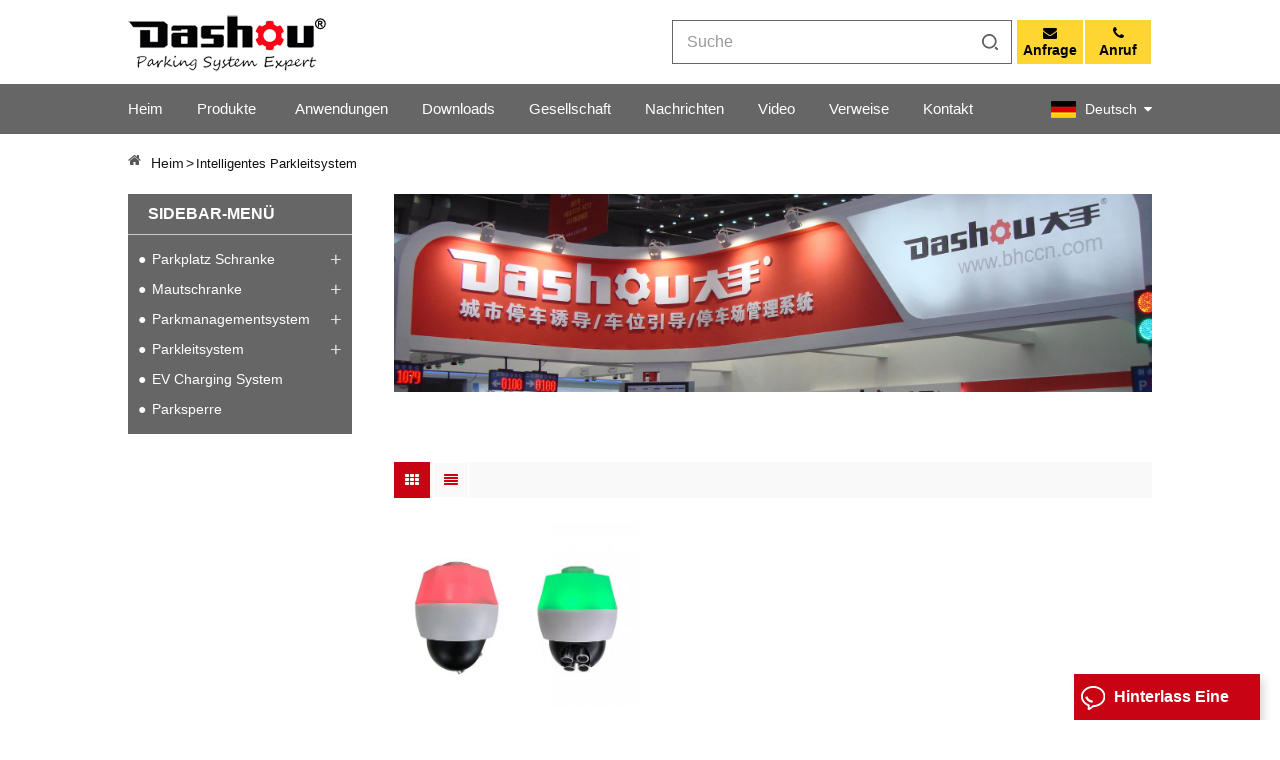

--- FILE ---
content_type: text/html; charset=UTF-8
request_url: https://de.dashou-china.com/smart-parking-guidance-system_sp
body_size: 11193
content:
<!DOCTYPE html PUBLIC "-//W3C//DTD XHTML 1.0 Transitional//EN" "http://www.w3.org/TR/xhtml1/DTD/xhtml1-transitional.dtd">
<html xmlns="http://www.w3.org/1999/xhtml">
<head>
<meta http-equiv="X-UA-Compatible" content="IE=edge">
<meta name="viewport" content="width=device-width, initial-scale=1.0, user-scalable=no">
<meta http-equiv="Content-Type" content="text/html; charset=utf-8" />
<meta http-equiv="X-UA-Compatible" content="IE=edge,Chrome=1" />
<meta http-equiv="X-UA-Compatible" content="IE=9" />
<meta http-equiv="Content-Type" content="text/html; charset=utf-8" />
<title>Angepasst Intelligentes Parkleitsystem,Großhandelspreis Intelligentes Parkleitsystem - Dashou-china.com</title>
<meta name="keywords" content="Heißer Verkauf Intelligentes Parkleitsystem,Intelligentes Parkleitsystem Fabrik" />
<meta name="description" content="Ein führender Hersteller von professionellen Zugangskontrollsystemen für Autos. Wir installieren hochwertige Intelligentes Parkleitsystem für Flughäfen,Mautstellen,Einkaufszentren,Krankenhäuser,Schulen,Bürogebäude auf der ganzen Welt." />
<meta name="yandex-verification" content="0813de6f0e51d466" />

<meta name="google-site-verification" content="moVM8ZQb-r8M0IU5ip7K4h8ZXNGjGZ_pWO9vibJS1d0" />
                <link rel="canonical" href="https://" />
        <meta property="og:image" content=""/>
<meta property="og:title" content="Angepasst Intelligentes Parkleitsystem,Großhandelspreis Intelligentes Parkleitsystem - Dashou-china.com"/>
<link href="/uploadfile/userimg/7b171c7b14d796cb6bed121a702d1a89.png" rel="shortcut icon"  />
<link rel="alternate" hreflang="en" href="https://www.dashou-china.com/smart-parking-guidance-system_sp" />
<link rel="alternate" hreflang="fr" href="https://fr.dashou-china.com/smart-parking-guidance-system_sp" />
<link rel="alternate" hreflang="de" href="https://de.dashou-china.com/smart-parking-guidance-system_sp" />
<link rel="alternate" hreflang="ru" href="https://ru.dashou-china.com/smart-parking-guidance-system_sp" />
<link rel="alternate" hreflang="es" href="https://es.dashou-china.com/smart-parking-guidance-system_sp" />
<link rel="alternate" hreflang="pt" href="https://pt.dashou-china.com/smart-parking-guidance-system_sp" />
<link rel="alternate" hreflang="ja" href="https://ja.dashou-china.com/smart-parking-guidance-system_sp" />
<link rel="alternate" href="https://www.dashou-china.com/smart-parking-guidance-system_sp" hreflang="x-default" />
<link type="text/css" rel="stylesheet" href="/template/css/bootstrap.css" /> 
<link type="text/css" rel="stylesheet" href="/template/css/font-awesome.min.css">  
<link type="text/css" rel="stylesheet" href="/template/css/style.css" /> 
<script type="text/javascript" src="/template/js/jquery-1.8.3.js"></script>
<script type="text/javascript" src="/template/js/bootstrap.min.js"></script> 
<script type="text/javascript" src="/template/js/demo.js"></script> 
<script type="text/javascript" src="/template/js/jquery.velocity.min.js"></script>  
<script type="text/javascript" src="/js/front/common.js"></script>
<!--[if ie9]
<script src="/template/js/html5shiv.min.js"></script>
<script src="/template/js/respond.min.js"></script>
-->

<!--[if IE 8]>
    <script src="https://oss.maxcdn.com/libs/html5shiv/3.7.0/html5shiv.js"></script>
    <script src="https://oss.maxcdn.com/libs/respond.js/1.3.0/respond.min.js"></script>
<![endif]-->
 <script >
        if( /Android|webOS|iPhone|iPad|iPod|BlackBerry|IEMobile|Opera Mini/i.test(navigator.userAgent) ) {
            $(function () {
                $('.newm img').attr("style","");
                $(".newm img").attr("width","");
                $(".newm img").attr("height","");

            })
        }
    </script>
        <!-- Google Tag Manager -->
<script>(function(w,d,s,l,i){w[l]=w[l]||[];w[l].push({'gtm.start':
new Date().getTime(),event:'gtm.js'});var f=d.getElementsByTagName(s)[0],
j=d.createElement(s),dl=l!='dataLayer'?'&l='+l:'';j.async=true;j.src=
'https://www.googletagmanager.com/gtm.js?id='+i+dl;f.parentNode.insertBefore(j,f);
})(window,document,'script','dataLayer','GTM-T3M72HC');</script>
<!-- End Google Tag Manager --></head>
<body>
<!-- Google Tag Manager (noscript) -->
<noscript><iframe src="https://www.googletagmanager.com/ns.html?id=GTM-T3M72HC"
height="0" width="0" style="display:none;visibility:hidden"></iframe></noscript>
<!-- End Google Tag Manager (noscript) -->  
<header class="large">
<div class="topW">
	<div class="container clearfix">
		<div id="logo" class="clearfix">
				<a class="top_logo" href="/"><img src="/uploadfile/userimg/fa61597bc416d6c3e61b179f2b9db736.png" alt="Xiamen Dashou Technology Ltd."></a>
				</div> 
			
		<ul class="top_right">
					<li><a  href="/contact_d2"><i class="fa fa-envelope"></i><span>Anfrage</span></a></li>
			
												<li><a rel="nofollow" target="_blank" href="tel:+86 592 5558660"><i class="fa fa-phone"></i><span>Anruf</span></a></li>
								</ul>
		<div class="search_box">
			  <div class="header_search clearfix">
				<input name="search_keyword" onkeydown="javascript:enterIn(event);"  type="text" class="form-control" placeholder="Suche">
				<input  type="submit" class="search_btn btn_search1" value="">
			</div>
            </div>
	</div>
</div>
<div class="header clearfix">
	<div class="container">
    	<div class="header_m clearfix">
			<ul class="language">
			<li>
				<div class="menu">
										<div class="menu-title"> 
						<img src="/template/images/de.png" alt="Deutsch">
						<div class="lang_text">
							<div class="lang-name">Deutsch</div> 
							<i></i>
						</div> 
					</div>
										<ul class="menu-dropdown clearfix">
											<li class="active">
							<a href="https://www.dashou-china.com/smart-parking-guidance-system_sp" title="English">
								<img src="/template/images/en.png" alt="">
								<div class="lang_text">
									<div class="lang-name">English</div> 
								</div> 
							</a>
						</li> 
											<li class="active">
							<a href="https://fr.dashou-china.com/smart-parking-guidance-system_sp" title="français">
								<img src="/template/images/fr.png" alt="">
								<div class="lang_text">
									<div class="lang-name">français</div> 
								</div> 
							</a>
						</li> 
											<li class="active">
							<a href="https://ru.dashou-china.com/smart-parking-guidance-system_sp" title="русский">
								<img src="/template/images/ru.png" alt="">
								<div class="lang_text">
									<div class="lang-name">русский</div> 
								</div> 
							</a>
						</li> 
											<li class="active">
							<a href="https://es.dashou-china.com/smart-parking-guidance-system_sp" title="español">
								<img src="/template/images/es.png" alt="">
								<div class="lang_text">
									<div class="lang-name">español</div> 
								</div> 
							</a>
						</li> 
											<li class="active">
							<a href="https://pt.dashou-china.com/smart-parking-guidance-system_sp" title="português">
								<img src="/template/images/pt.png" alt="">
								<div class="lang_text">
									<div class="lang-name">português</div> 
								</div> 
							</a>
						</li> 
											<li class="active">
							<a href="https://ja.dashou-china.com/smart-parking-guidance-system_sp" title="日本語">
								<img src="/template/images/ja.png" alt="">
								<div class="lang_text">
									<div class="lang-name">日本語</div> 
								</div> 
							</a>
						</li> 
										</ul>
				</div>
			</li>
		</ul>
			<div class="head-right clearfix">
        	<div class="mainmenu-area bg-color-2">
				<div class="mainmenu-left visible-lg visible-md">
                    <div class="mainmenu">
                        <nav>
                            <ul class="">
                            <li ><a href="/">Heim </a></li>
								<li class="product_vmegamenu "><a href="/products">Produkte<i></i></a>
                                   <ul class="vmegamenu">
                                                                                <li class="has-menu">
                                            <a href="/parking-barrier-gate_c1" title="Parkplatz Schranke
" class="title">Parkplatz Schranke
</a>
                                                                                            <ul class="vmegamenu02">
                                                                                                            <li><a href="/pab-bd-beyond-boom-gate_c6" title="PAB-BD Jenseits der Boom-Barriere
" >PAB-BD Jenseits der Boom-Barriere
</a>
                                                                                                                    </li>
                                                                                                            <li><a href="/economical-boom-barrier_c11" title="PAB-SE Sparsames Boom Gate
" >PAB-SE Sparsames Boom Gate
</a>
                                                                                                                    </li>
                                                                                                    </ul>
                                                                                    </li>
                                                                                <li class="has-menu">
                                            <a href="/toll-gate-barrier_c2" title="Mautschranke
" class="title">Mautschranke
</a>
                                                                                            <ul class="vmegamenu02">
                                                                                                            <li><a href="/0-6-second-toll-booth-barrier_c9" title="0,6 Sekunden Mautstellenbarriere
" >0,6 Sekunden Mautstellenbarriere
</a>
                                                                                                                    </li>
                                                                                                            <li><a href="/0-9-second-toll-barrier-gate_c8" title="0,9 Sekunden Mautschranke
" >0,9 Sekunden Mautschranke
</a>
                                                                                                                    </li>
                                                                                                            <li><a href="/0-3-second-toll-plaza-barrier_c10" title="0,3 Sekunden Mautplatzbarriere
" >0,3 Sekunden Mautplatzbarriere
</a>
                                                                                                                    </li>
                                                                                                    </ul>
                                                                                    </li>
                                                                                <li class="has-menu">
                                            <a href="/parking-management-system_c3" title="Parkmanagementsystem
" class="title">Parkmanagementsystem
</a>
                                                                                            <ul class="vmegamenu02">
                                                                                                            <li><a href="/parking-ticketing-system_c12" title="Parkscheinsystem
" >Parkscheinsystem
</a>
                                                                                                                    </li>
                                                                                                            <li><a href="/car-park-system-season-parkers_c14" title="Parksystem Dauerparker
" >Parksystem Dauerparker
</a>
                                                                                                                    </li>
                                                                                                            <li><a href="/license-plate-recognition_c18" title="Kennzeichenerkennung
" >Kennzeichenerkennung
</a>
                                                                                                                    </li>
                                                                                                            <li><a href="/rfid-based-parking-control-system_c13" title="RFID-basiertes Parkleitsystem
" >RFID-basiertes Parkleitsystem
</a>
                                                                                                                    </li>
                                                                                                    </ul>
                                                                                    </li>
                                                                                <li class="has-menu">
                                            <a href="/parking-guidance-system_c4" title="Parkleitsystem
" class="title">Parkleitsystem
</a>
                                                                                            <ul class="vmegamenu02">
                                                                                                            <li><a href="/ultrasonic-parking-guidance-system_c15" title="Ultraschall-Parkleitsystem
" >Ultraschall-Parkleitsystem
</a>
                                                                                                                    </li>
                                                                                                            <li><a href="/video-parking-guidance-system_c16" title="Video-Parkleitsystem
" >Video-Parkleitsystem
</a>
                                                                                                                    </li>
                                                                                                    </ul>
                                                                                    </li>
                                                                                <li >
                                            <a href="/ev-charging-system_c19" title="EV Charging System" class="title">EV Charging System</a>
                                                                                    </li>
                                                                                <li >
                                            <a href="/parking-lock_c17" title="Parksperre
" class="title">Parksperre
</a>
                                                                                    </li>
                                                                            </ul>
                                </li>							
                                                                 
                                    <li ><a  href="/applications_nc2">Anwendungen
</a>
                                                                                    <ul class="vmegamenu">
                                                                                                    <li><a href="/applications-of-parking_nc5">Anwendungen des Parkens
</a>
													 
													</li>
                                                                                                    <li><a href="/applications-of-toll_nc6">Anwendungen der Maut
</a>
													 
													</li>
                                                                                            </ul>
                                                                            </li> 
                                																	<li ><a href="/downloads">Downloads</a>
										
											<ul class="vmegamenu">
																								
													<li><a href="/category/downloads/28">Datasheet</a>
																													<ul class="vmegamenu02">
																																<li><a href="/category/downloads/31">Toll Barrier</a></li>
																																	<li><a href="/category/downloads/29">Parking Barrier Gate</a></li>
																																	<li><a href="/category/downloads/34">EV Charging Pile</a></li>
																  
															</ul>
																											</li>
																								
													<li><a href="/category/downloads/1">Katalog
</a>
																													<ul class="vmegamenu02">
																																<li><a href="/category/downloads/14">Parkplatz Schranke
</a></li>
																																	<li><a href="/category/downloads/16">Mautschranke
</a></li>
																																	<li><a href="/category/downloads/17">Parkmanagementsystem
</a></li>
																																	<li><a href="/category/downloads/24">Parkleitsystem
</a></li>
																																	<li><a href="/category/downloads/33">EV Charger</a></li>
																  
															</ul>
																											</li>
																								
													<li><a href="/category/downloads/2">Benutzerhandbuch
</a>
																													<ul class="vmegamenu02">
																																<li><a href="/category/downloads/18">Parkplatz Schranke
</a></li>
																																	<li><a href="/category/downloads/20">Parkmanagementsystem
</a></li>
																																	<li><a href="/category/downloads/26">Parkleitsystem
</a></li>
																																	<li><a href="/category/downloads/32">EV Charging Station</a></li>
																  
															</ul>
																											</li>
												  
											</ul>
										
									</li>
																                                 
                                    <li ><a href="/company_d1">Gesellschaft</a>
                                                                                    <ul class="vmegamenu">
                                                  												<li><a href="/company_d1">Firmenprofil</a></li>
																								<li><a href="/philosophy_nc7">Philosophie
</a></li>
																								<li><a href="/certificates_nc4">Zertifikate
</a></li>
                                            </ul>
                                                                            </li>
                                 
								        
                                
								                                 
                                    <li ><a  href="/news_nc1">Nachrichten
</a>
                                                                                    <ul class="vmegamenu">
                                                                                                    <li><a href="/exhibitions_nc20">Ausstellungen
</a>
													 
													</li>
                                                                                            </ul>
                                                                            </li> 
                                  
								
								                                 
                                    <li ><a  href="/video_nc21">Video
</a>
                                                                                    <ul class="vmegamenu">
                                                                                                    <li><a href="/parking-barrier-gate_nc22">Parkplatz Schranke
</a>
													 
													</li>
                                                                                                    <li><a href="/toll-gate-barrier_nc23">Mautschranke
</a>
													 
													</li>
                                                                                                    <li><a href="/parking-management-system_nc24">Parkmanagementsystem
</a>
													 
													</li>
                                                                                            </ul>
                                                                            </li> 
                                  
								
								                                  
                                    <li ><a  href="/references_nc3">Verweise
</a>
                                                                            </li> 
                                								
								                                 
                                    <li ><a  href="/contact_d2">Kontakt
</a>
                                                                            </li>
                                                            </ul>
                        </nav>
                    </div>
				</div>
            </div>
            
			<div class="wrapper">
				<nav id="main-nav">
					<ul class="first-nav">
						<li>
							<a href="/" target="_blank">Heim</a>
						</li>
					</ul>
					<ul class="second-nav">
					<li><a href="/products">Produkte</a>
                        <ul class="nav_child">
                               
                                <li><a href="/parking-barrier-gate_c1">Parkplatz Schranke</a>
                                     
                                        <ul>
                                             
                                                <li><a href="/pab-bd-beyond-boom-gate_c6">PAB-BD Jenseits der Boom-Barriere
</a></li>
                                             
                                                <li><a href="/economical-boom-barrier_c11">PAB-SE Sparsames Boom Gate
</a></li>
                                                
                                        </ul>
                                          
                                </li>
                               
                                <li><a href="/parking-guidance-system_c4">Parkleitsystem</a>
                                     
                                        <ul>
                                             
                                                <li><a href="/ultrasonic-parking-guidance-system_c15">Ultraschall-Parkleitsystem
</a></li>
                                             
                                                <li><a href="/video-parking-guidance-system_c16">Video-Parkleitsystem
</a></li>
                                                
                                        </ul>
                                          
                                </li>
                               
                                <li><a href="/parking-lock_c17">Parksperre</a>
                                          
                                </li>
                               
                                <li><a href="/parking-management-system_c3">Parkmanagementsystem</a>
                                     
                                        <ul>
                                             
                                                <li><a href="/parking-ticketing-system_c12">Parkscheinsystem
</a></li>
                                             
                                                <li><a href="/car-park-system-season-parkers_c14">Parksystem Dauerparker
</a></li>
                                             
                                                <li><a href="/license-plate-recognition_c18">Kennzeichenerkennung
</a></li>
                                             
                                                <li><a href="/rfid-based-parking-control-system_c13">RFID-basiertes Parkleitsystem
</a></li>
                                                
                                        </ul>
                                          
                                </li>
                               
                                <li><a href="/toll-gate-barrier_c2">Mautschranke</a>
                                     
                                        <ul>
                                             
                                                <li><a href="/0-6-second-toll-booth-barrier_c9">0,6 Sekunden Mautstellenbarriere
</a></li>
                                             
                                                <li><a href="/0-9-second-toll-barrier-gate_c8">0,9 Sekunden Mautschranke
</a></li>
                                             
                                                <li><a href="/0-3-second-toll-plaza-barrier_c10">0,3 Sekunden Mautplatzbarriere
</a></li>
                                                
                                        </ul>
                                          
                                </li>
                             
                        </ul>   
                    </li>
					                         
                            <li><a  href="/applications_nc2">Anwendungen
</a>
                                                                    <ul class="nav_child">
                                                                                    <li><a href="/applications-of-parking_nc5">Anwendungen des Parkens
</a>
											 
											</li>
                                                                                    <li><a href="/applications-of-toll_nc6">Anwendungen der Maut
</a>
											 
											</li>
                                                                            </ul>
                                                            </li> 
                         
															<li><a href="/downloads">Downloads</a>
										
											<ul class="nav_child">
																								
													<li><a href="/category/downloads/28">Datasheet</a>
																													<ul >
																																<li><a href="/category/downloads/31">Toll Barrier</a></li>
																																	<li><a href="/category/downloads/29">Parking Barrier Gate</a></li>
																																	<li><a href="/category/downloads/34">EV Charging Pile</a></li>
																  
															</ul>
																											</li>
																								
													<li><a href="/category/downloads/1">Katalog
</a>
																													<ul >
																																<li><a href="/category/downloads/14">Parkplatz Schranke
</a></li>
																																	<li><a href="/category/downloads/16">Mautschranke
</a></li>
																																	<li><a href="/category/downloads/17">Parkmanagementsystem
</a></li>
																																	<li><a href="/category/downloads/24">Parkleitsystem
</a></li>
																																	<li><a href="/category/downloads/33">EV Charger</a></li>
																  
															</ul>
																											</li>
																								
													<li><a href="/category/downloads/2">Benutzerhandbuch
</a>
																													<ul >
																																<li><a href="/category/downloads/18">Parkplatz Schranke
</a></li>
																																	<li><a href="/category/downloads/20">Parkmanagementsystem
</a></li>
																																	<li><a href="/category/downloads/26">Parkleitsystem
</a></li>
																																	<li><a href="/category/downloads/32">EV Charging Station</a></li>
																  
															</ul>
																											</li>
												  
											</ul>
										
									</li>
																                                                    <li><a  href="/company_d1">Gesellschaft</a>
                                                                    <ul class="nav_child">
                                        										<li><a href="/company_d1">Firmenprofil</a></li>
																				<li><a href="/philosophy_nc7">Philosophie
</a></li>
																				<li><a href="/certificates_nc4">Zertifikate
</a></li>
                                    </ul>
                                                            </li>
                        						
						
						                          
                            <li><a  href="/news_nc1">Nachrichten
</a>
                                                                    <ul class="nav_child">
                                                                                    <li><a href="/exhibitions_nc20">Ausstellungen
</a></li>
                                                                            </ul>
                                                            </li> 
                         
						
						                         
                            <li><a  href="/video_nc21">Video
</a>
                                                                    <ul class="nav_child">
                                                                                    <li><a href="/parking-barrier-gate_nc22">Parkplatz Schranke
</a></li>
                                                                                    <li><a href="/toll-gate-barrier_nc23">Mautschranke
</a></li>
                                                                                    <li><a href="/parking-management-system_nc24">Parkmanagementsystem
</a></li>
                                                                            </ul>
                                                            </li> 
                         
						
						                         
                            <li><a  href="/references_nc3">Verweise
</a>
                                                            </li> 
                         
						
						
						
						                         
                            <li ><a  href="/contact_d2">Kontakt
</a>
                                                            </li>
                        						
					</ul>
																																																																																																																								 <ul class="select_lan clearfix">
						<li class="title">Sprache auswählen <i class="fa fa-angle-double-down"></i></li>
												<li>
							<a href="https://de.dashou-china.com/smart-parking-guidance-system_sp" title="Deutsch">
								<p><img src="/template/images/de.png" alt="Deutsch">
									Deutsch</p></a>
						</li>
						 												<li>
							<a href="https://www.dashou-china.com/smart-parking-guidance-system_sp" title="English">
								<p><img src="/template/images/en.png" alt="English">
									English</p></a>
						</li>
												<li>
							<a href="https://fr.dashou-china.com/smart-parking-guidance-system_sp" title="français">
								<p><img src="/template/images/fr.png" alt="français">
									français</p></a>
						</li>
												<li>
							<a href="https://ru.dashou-china.com/smart-parking-guidance-system_sp" title="русский">
								<p><img src="/template/images/ru.png" alt="русский">
									русский</p></a>
						</li>
												<li>
							<a href="https://es.dashou-china.com/smart-parking-guidance-system_sp" title="español">
								<p><img src="/template/images/es.png" alt="español">
									español</p></a>
						</li>
												<li>
							<a href="https://pt.dashou-china.com/smart-parking-guidance-system_sp" title="português">
								<p><img src="/template/images/pt.png" alt="português">
									português</p></a>
						</li>
												<li>
							<a href="https://ja.dashou-china.com/smart-parking-guidance-system_sp" title="日本語">
								<p><img src="/template/images/ja.png" alt="日本語">
									日本語</p></a>
						</li>
											</ul>
				</nav>
				<a class="toggle"> 
					<span></span>
					<span></span>
					<span></span>
				</a>
			</div> 
        </div>
    </div>
	</div>
</div> 
</header><div class="breadcrumb clearfix">
	<div class="container">
	<div class="breadcrumbm">
		<div class="breadcrumb_left">
			<div class="bread_right">
			   
				<p><i class="fa fa-home"></i></p>
				<a href="/" title="Return to Home">Heim</a>
									<i>></i>
					<h2 class="active">Intelligentes Parkleitsystem</h2>
							</div>
		</div>
	</div>
	</div>
</div>
<div class="page_section clearfix">
	<div class="container"> 
    	<div class="page_column clearfix">
			 <div class="page-left clearfix">				
<div id="right_column" class="left-cat column clearfix">
	<section class="block blockcms column_box">
		<span class="left_title"><em>SIDEBAR-MENÜ</em><span></span><i class="column_icon_toggle icon-plus-sign"></i></span>
		<div class="block_content toggle_content">
		 
		<ul class="mtree">
				<li ><b></b><a  href="/parking-barrier-gate_c1">Parkplatz Schranke
</a>
						<ul>
								<li ><a  href="/pab-bd-beyond-boom-gate_c6">PAB-BD Jenseits der Boom-Barriere
</a>
									</li>
								<li ><a  href="/economical-boom-barrier_c11">PAB-SE Sparsames Boom Gate
</a>
									</li>
							</ul>
					</li>
				<li ><b></b><a  href="/toll-gate-barrier_c2">Mautschranke
</a>
						<ul>
								<li ><a  href="/0-6-second-toll-booth-barrier_c9">0,6 Sekunden Mautstellenbarriere
</a>
									</li>
								<li ><a  href="/0-9-second-toll-barrier-gate_c8">0,9 Sekunden Mautschranke
</a>
									</li>
								<li ><a  href="/0-3-second-toll-plaza-barrier_c10">0,3 Sekunden Mautplatzbarriere
</a>
									</li>
							</ul>
					</li>
				<li ><b></b><a  href="/parking-management-system_c3">Parkmanagementsystem
</a>
						<ul>
								<li ><a  href="/parking-ticketing-system_c12">Parkscheinsystem
</a>
									</li>
								<li ><a  href="/car-park-system-season-parkers_c14">Parksystem Dauerparker
</a>
									</li>
								<li ><a  href="/license-plate-recognition_c18">Kennzeichenerkennung
</a>
									</li>
								<li ><a  href="/rfid-based-parking-control-system_c13">RFID-basiertes Parkleitsystem
</a>
									</li>
							</ul>
					</li>
				<li ><b></b><a  href="/parking-guidance-system_c4">Parkleitsystem
</a>
						<ul>
								<li ><a  href="/ultrasonic-parking-guidance-system_c15">Ultraschall-Parkleitsystem
</a>
									</li>
								<li ><a  href="/video-parking-guidance-system_c16">Video-Parkleitsystem
</a>
									</li>
							</ul>
					</li>
				<li ><a  href="/ev-charging-system_c19">EV Charging System</a>
					</li>
				<li ><a  href="/parking-lock_c17">Parksperre
</a>
					</li>
			   </ul>
			
		</div> 
	</section>
</div>
</div>            <div class="page-right clearfix">	
				 
<div class="page_banner">
            <a href="javascript:void(0)" rel="nofollow"><img src="/uploadfile/bannerimg/16541577157286.jpg" alt="" /></a>
        </div>
			 	<div class="pro-text">
				<div class="categ_title"></div>
				<!--<div class="categ_de">Drone Solutions for a New Generation of Work</div>-->
				 								</div> 
				<div class="main">
                    <div id="cbp-vm" class="cbp-vm-switcher cbp-vm-view-grid">
                        <div class="cbp-vm-options clearfix">
                            <a href="#" class="cbp-vm-icon cbp-vm-grid cbp-vm-selected" data-view="cbp-vm-view-grid"></a>
                            <a href="#" class="cbp-vm-icon cbp-vm-list" data-view="cbp-vm-view-list"></a>
                        </div>
                        <ul class="wow clearfix">
						                                                                 															<li class="wow">
									<div class="clearfix">
										<div class="cbp-vm-image">
											<a class="link" href="/all-in-one-ultrasonic-sensor-based-indoor-parking-guidance-system_p40.html" title="All-in-One-Ultraschallsensor-basiertes Indoor-Parkleitsystem
">
											<img id="product_detail_img"  alt="Ultrasonic Parking Guidance System" src="/uploadfile/202207/06/1f92d447f3ae43fd292e12c64b3b9713_medium.jpg" /></a>
										</div>
										<div class="cbp-list-center clearfix">
											<div class="cbp-list-left">
												<a href="/all-in-one-ultrasonic-sensor-based-indoor-parking-guidance-system_p40.html" title="All-in-One-Ultraschallsensor-basiertes Indoor-Parkleitsystem
" class="cbp-title">All-in-One-Ultraschallsensor-basiertes Indoor-Parkleitsystem
</a>
												<div class="cbp-vm-details">Basierend auf der Technologie der Ultraschallerkennung und der RS485-Kommunikation wurde das All-in-One -Parkleitsystem (PGS) von Dashou speziell als ultimative Lösung für das Problem der schnellen Parkplatzsuche entwickelt . Der Zweck des Systems ist es, freie Parkplätze zu lokalisieren und Fahrer in kürzester Zeit zum Parken zu führen. Der Ultraschallsensor und der Feldanzeiger wurden zusammen integriert.</div>
																																					<ul class="post_blog_tag">
														<p><i class="fa fa-tags"></i>Stichworte :</p>
																													<li><a href="/ultrasonic-parking-guidance-system_sp">Ultraschall-Parkleitsystem</a></li>
																													<li><a href="/indoor-parking-guidance-system_sp">Indoor-Parkleitsystem</a></li>
																													<li><a href="/all-in-one-parking-guidance-system_sp">All-in-One-Parkleitsystem</a></li>
																													<li><a href="/ultrasonic-sensor-parking-guidance-system_sp">Ultraschallsensor-Parkleitsystem</a></li>
																													<li><a href="/ultrasonic-based-parking-guidance-system_sp">Ultraschallbasiertes Parkleitsystem</a></li>
																													<li><a href="/smart-parking-guidance-system_sp">Intelligentes Parkleitsystem</a></li>
																													<li><a href="/automated-parking-guidance-system_sp">Automatisches Parkleitsystem</a></li>
																													<li><a href="/front-mounted-parking-guidance-system_sp">Frontmontiertes Parkleitsystem</a></li>
																													<li><a href="/all-in-one-ultrasonic-sensor_sp">All-in-One-Ultraschallsensor</a></li>
																											</ul>
																								<div class="more"><span class="main_more"><a rel="nofollow" href="/all-in-one-ultrasonic-sensor-based-indoor-parking-guidance-system_p40.html" title="All-in-One-Ultraschallsensor-basiertes Indoor-Parkleitsystem
">Mehr sehen</a></span></div>
											</div>
										</div>
									</div>
								</li>
							                        </ul>
                    </div>
                </div>
				 				 <script>
                	 
(function() {

	var container = document.getElementById( 'cbp-vm' ),
		optionSwitch = Array.prototype.slice.call( container.querySelectorAll( 'div.cbp-vm-options > a' ) );

	function init() {
		optionSwitch.forEach( function( el, i ) {
			el.addEventListener( 'click', function( ev ) {
				ev.preventDefault();
				_switch( this );
			}, false );
		} );
	}

	function _switch( opt ) {
		// remove other view classes and any any selected option
		optionSwitch.forEach(function(el) { 
			classie.remove( container, el.getAttribute( 'data-view' ) );
			classie.remove( el, 'cbp-vm-selected' );
		});
		// add the view class for this option
		classie.add( container, opt.getAttribute( 'data-view' ) );
		// this option stays selected
		classie.add( opt, 'cbp-vm-selected' );
	}

	init();

})();

 

( function( window ) {

'use strict';

// class helper functions from bonzo https://github.com/ded/bonzo

function classReg( className ) {
  return new RegExp("(^|\\s+)" + className + "(\\s+|$)");
}

// classList support for class management
// altho to be fair, the api sucks because it won't accept multiple classes at once
var hasClass, addClass, removeClass;












if ( 'classList' in document.documentElement ) {
  hasClass = function( elem, c ) {
    return elem.classList.contains( c );
  };
  addClass = function( elem, c ) {
    elem.classList.add( c );
  };
  removeClass = function( elem, c ) {
    elem.classList.remove( c );
  };
}
else {
  hasClass = function( elem, c ) {
    return classReg( c ).test( elem.className );
  };
  addClass = function( elem, c ) {
    if ( !hasClass( elem, c ) ) {
      elem.className = elem.className + ' ' + c;
    }
  };
  removeClass = function( elem, c ) {
    elem.className = elem.className.replace( classReg( c ), ' ' );
  };
}

function toggleClass( elem, c ) {
  var fn = hasClass( elem, c ) ? removeClass : addClass;
  fn( elem, c );
}

var classie = {
  // full names
  hasClass: hasClass,
  addClass: addClass,
  removeClass: removeClass,
  toggleClass: toggleClass,
  // short names
  has: hasClass,
  add: addClass,
  remove: removeClass,
  toggle: toggleClass
};

// transport
if ( typeof define === 'function' && define.amd ) {
  // AMD
  define( classie );
} else {
  // browser global
  window.classie = classie;
}

})( window );

                </script>
				
								<ul class="post_blog_tag"> 
										<li><a href="/parking-barrier-gate_sp">Parkplatz Schranke</a></li>
										<li><a href="/barrier-gate-system_sp">Barrier-Gate-System</a></li>
										<li><a href="/toll-barrier-gate_sp">Mautschranke</a></li>
										<li><a href="/high-speed-barrier-gate_sp">Hochgeschwindigkeits-Barriere-Tor</a></li>
										<li><a href="/parking-guidance-and-information-system_sp">Parkleit- und Informationssystem</a></li>
										<li><a href="/car-parking-system_sp">Auto-Parksystem</a></li>
										<li><a href="/parking-access-control-system_sp">Parkzugangskontrollsystem</a></li>
										<li><a href="/car-parking-management-system_sp">P</a></li>
										<li><a href="/car-park-barriers_sp">Parkplatz-Schranken</a></li>
										<li><a href="/articulated-arm-barrier-gate_sp">Gelenkarm-Schrankentor</a></li>
									</ul>  
								  
			</div>
          </div>
    </div> 
</div>
<div class="footer">
	<div class="container">
		<div class="footer_box">
			<div class="fot_left">
				<div class="fot_con">
					<ul class="list clearfix">
													                    	<li class="fcon_p"><div class="icon" style="background-image: url(/template/images/fot_tel.png)"></div><p><a rel="nofollow" target="_blank" href="tel:+86 592 5558660">+86 592 5558660</a></p></li>
                    				
																			<li class="fcon_e"><div class="icon" style="background-image: url(/template/images/fot_email.png)"></div><p><a rel="nofollow" target="_blank" href="/cdn-cgi/l/email-protection#553c3b333a153134263d3a2078363d3c3b347b363a38"><span class="__cf_email__" data-cfemail="2940474f46694d485a41465c044a41404748074a4644">[email&#160;protected]</span></a></p></li> 
									
									<li class="fcon_a"><div class="icon" style="background-image: url(/template/images/fot_add.png)"></div><p>The 2nd Floor, No. 882 2nd Tonglong Road,Torch High-Tech Zone (Xiang`an) Industrial Park,Xiamen China</p></li>
                    	  
                    </ul>
				</div>
				<div class="fot_nav">
					<ul class="clearfix">
					
                            <li><a  rel="nofollow"  href="/products">Produkte
</a><em>|</em></li>

                    
                            <li><a  rel="nofollow"  href="/applications_nc2">Anwendungen
</a><em>|</em></li>

                    
                            <li><a  rel="nofollow"  href="/references_nc3">Verweise
</a><em>|</em></li>

                    
                            <li><a  rel="nofollow"  href="/blog">Bloggen
</a><em>|</em></li>

                    
                            <li><a  rel="nofollow"  href="/company_d1">Gesellschaft
</a><em>|</em></li>

                    
                            <li><a  rel="nofollow"  href="/news_nc1">Nachrichten
</a><em>|</em></li>

                    
                            <li><a  rel="nofollow"  href="/downloads">Downloads
</a><em>|</em></li>

                    
                            <li><a  rel="nofollow"  href="/contact_d2">Kontakt
</a><em>|</em></li>

                      
						
					</ul>
				</div>
			</div>
			<div class="fot_right">
				<a href="/" class="logo"><img src="/template/images/fot_logo.png" alt="#"></a>
				<ul class="social_icons">
				  
			  
				  
					
					<li  class="Facebook"><a rel="nofollow" target="_blank" href="http:///" ><img src="/uploadfile/friendlink/fb0ba7c6a095172ce9ef938511eab20e.png" alt="Facebook" /></a></li>
				
			  
					
					<li  class="linkedin"><a rel="nofollow" target="_blank" href="http:///" ><img src="/uploadfile/friendlink/4ecc0cdab4a69e7a06df83f9b1709488.png" alt="linkedin" /></a></li>
				
			  
					
					<li  class="youtube"><a rel="nofollow" target="_blank" href="https://www.youtube.com/channel/UC2OWxIn7tUnPPmRC7YEMY3g"><img src="/uploadfile/friendlink/7f3825cd4d28a9c32b0f7af0f89dba86.png" alt="youtube" /></a></li>
				
			  
					
					<li  class="p"><a rel="nofollow" target="_blank" href="http:///" ><img src="/uploadfile/friendlink/13a4103263daca70ffe34b8642ea685f.png" alt="p" /></a></li>
				
			  
					
					<li  class="twitter"><a rel="nofollow" target="_blank" href="http:///" ><img src="/uploadfile/friendlink/5a777e38db024eb618daea2c0e848ab7.png" alt="twitter" /></a></li>
				
					 
                    </ul>
			</div>
		</div>
    	<div class="foot_bot clearfix">
      		<div class="footer-bottom clearfix">
					<div class="copy">
                 Copyright 2026 © Xiamen Dashou Technology Ltd. <div id="powerby">All Rights Reserved</div>
                 
                	</div>
				<div class="fot_link">
                     <a href="/privacy-policy_d3">Datenschutz-Bestimmungen
</a>|<a href="/sitemap.html">Seitenverzeichnis</a>|<a href="/sitemap.xml">XML</a>|
                </div>
                	<div class="foot_ipv6">
                     IPv6-Netzwerk unterstützt                	</div>
			</div>
    	</div> 
	</div>
</div>
<a href="javascript:;" class="back_top"></a>
<div id="online_qq_layer">
    <div id="online_qq_tab">
        <div id="floatShow" rel="nofollow" href="javascript:void(0);">
			Hinterlass eine Nachricht			 <i></i>
		</div> 
        <a id="floatHide" rel="nofollow" href="javascript:void(0);" ><i></i></a>
    </div>
    <div id="onlineService" >
	<div class="online_form">
            <div class="i_message_inquiry">
            	<em class="title">Hinterlass eine Nachricht</em>
				<div class="inquiry">
                    <form id="email_form4" name="email_form4" method="post" action="/inquiry/addinquiry">
                        <input type="hidden"  value="Leave A Message"  name="msg_title" />
                        <input type="hidden"  value="/smart-parking-guidance-system_sp"  name="msg_fromurl" />
                        <div class="text">Wenn Sie Fragen oder Anregungen haben, hinterlassen Sie uns bitte eine Nachricht, wir werden Ihnen so schnell wie möglich antworten!</div>
						
                        <div class="input-group">
                            <span class="ms_n"><input class="form-control" name="msg_name" id="msg_name" tabindex="10" type="text" placeholder="* Name"></span>
                        </div>
                        <div class="input-group">
                            <span class="ms_e"><input class="form-control" name="msg_email" id="msg_email" tabindex="10" type="text" placeholder="* Email"></span>
                        </div>
                        <div class="input-group">
                            <span class="ms_p"><input class="form-control" name="msg_tel" id="phone" tabindex="10" type="text" placeholder=" WhatsApp"></span>
                        </div>
                        <div class="input-group"  style="display: block;">
                            <span class="ms_m"><textarea name="msg_content" class="form-control" id="message" tabindex="13" placeholder="* "></textarea></span>
                        </div>
                                                 <span class="main_more"><input type="submit" value="NACHRICHT SENDEN" class="main_more google_genzong"></span> 

                    </form>
                </div>
                
            </div>
        </div>
        
    </div>
</div>

<div class="fixed-contact-wrap">
<ul class="item-list clearfix">
                                                <li class="online_p">
                    <div class="column">
                        <i class="icon"></i>
                        <a rel="nofollow" target="_blank" href="tel:+86 592 5558660">+86 592 5558660</a>
                    </div>
                </li>
                                                                    <li class="online_e">
                    <div class="column">
                        <i class="icon"></i>
                        <a rel="nofollow" target="_blank" href="/cdn-cgi/l/email-protection#cda4a3aba28da9acbea5a2b8e0aea5a4a3ace3aea2a0"><span class="__cf_email__" data-cfemail="9df4f3fbf2ddf9fceef5f2e8b0fef5f4f3fcb3fef2f0">[email&#160;protected]</span></a>
                    </div>
                </li>
                                                                    <li class="online_w">
                    <div class="column">
                        <i class="icon"></i>
                                                    <a rel="nofollow" target="_blank" href="https://api.whatsapp.com/send?phone=+86 186 5016 5971&text=Hello" >
                                +86 186 5016 5971</a>
                    </div>
                </li>
                                                                    <li class="online_s">
                    <div class="column">
                        <i class="icon"></i>
                        <a rel="nofollow" target="_blank" href="skype:timskying999?chat">timskying999</a>
                    </div>
                </li>
                                        <li class="online_code">
                <div class="column">
                    <i class="icon"></i>
                    <a>
                        <p>Scannen zu wechat
 :</p><img src="/uploadfile/single/63b65aa563c4c6ac9d124e063158cecf.png" alt="Scannen zu wechat
" />
                    </a>
                </div>
            </li>
            </ul>
</div>

<div class="mobile_nav clearfix">
    <a href="/"><i style="background-position: -323px -160px"></i><p>Heim</p></a>
    <a href="/products"><i style="background-position: -366px -160px"></i><p>Produkte</p></a>

                    <a rel="nofollow" target="_blank" href="skype:timskying999?chat"><i style="background-position: -242px -160px"></i><p>skype</p></a>
                        <a rel="nofollow" target="_blank" href="https://api.whatsapp.com/send?phone=+86 186 5016 5971&text=Hello" >
            <i style="background-position: -283px -160px"></i><p>whatsapp</p></a>
        </div>
 	
<script data-cfasync="false" src="/cdn-cgi/scripts/5c5dd728/cloudflare-static/email-decode.min.js"></script><script type="text/javascript">
	$('#bootstrap-touch-slider').bsTouchSlider();
</script>
  <script type="text/javascript" src="/template/js/slick.js"></script>  
<script type="text/javascript" src="/template/js/wow.min.js"></script> 
<script type="text/javascript" src="/template/js/owl.carousel.min.js"></script>   
	<script>
	$(document).ready(function() {
		$('.sp-wrap').smoothproducts();
	});
	$(function(){
 		$('.sp-video-icon').click(function(){
  		$(this).addClass("current_border");
  		$('.sp-video').show();
  			var index = $(this).index();
  		$(".sp-wrap").find("a").siblings().css("border","1px solid none").removeClass("sp-current");
 		});
	});
	$(function(){
		$('.sp-wrap').click(function(){
		$('.sp-video').hide();
	
		$('.sp-video-icon').removeClass("current_border");
		});
		
	});
</script>
 <script type="text/javascript">
	baguetteBox.run('.tz-gallery');
</script>
<script>
        (function($) {
          var $nav = $('#main-nav');
          var $toggle = $('.toggle');
          var defaultData = {
            maxWidth: false,
            customToggle: $toggle,
            levelTitles: true
          };

          // we'll store our temp stuff here
          var $clone = null;
          var data = {};

          // calling like this only for demo purposes

          const initNav = function(conf) {
            if ($clone) {
              // clear previous instance
              $clone.remove();
            }

            // remove old toggle click event
            $toggle.off('click');

            // make new copy
            $clone = $nav.clone();

            // remember data
            $.extend(data, conf)

            // call the plugin
            $clone.hcMobileNav($.extend({}, defaultData, data));
          }

          // run first demo
          initNav({});

          $('.actions').find('a').on('click', function(e) {
            e.preventDefault();

            var $this = $(this).addClass('active');
            var $siblings = $this.parent().siblings().children('a').removeClass('active');

            initNav(eval('(' + $this.data('demo') + ')'));
          });
        })(jQuery);
</script>  
	<script>
	 
/*select*/
( function( window ) {

'use strict';

// class helper functions from bonzo https://github.com/ded/bonzo

function classReg( className ) {
  return new RegExp("(^|\\s+)" + className + "(\\s+|$)");
}

// classList support for class management
// altho to be fair, the api sucks because it won't accept multiple classes at once
var hasClass, addClass, removeClass;

if ( 'classList' in document.documentElement ) {
  hasClass = function( elem, c ) {
    return elem.classList.contains( c );
  };
  addClass = function( elem, c ) {
    elem.classList.add( c );
  };
  removeClass = function( elem, c ) {
    elem.classList.remove( c );
  };
}
else {
  hasClass = function( elem, c ) {
    return classReg( c ).test( elem.className );
  };
  addClass = function( elem, c ) {
    if ( !hasClass( elem, c ) ) {
      elem.className = elem.className + ' ' + c;
    }
  };
  removeClass = function( elem, c ) {
    elem.className = elem.className.replace( classReg( c ), ' ' );
  };
}

function toggleClass( elem, c ) {
  var fn = hasClass( elem, c ) ? removeClass : addClass;
  fn( elem, c );
}

var classie = {
  // full names
  hasClass: hasClass,
  addClass: addClass,
  removeClass: removeClass,
  toggleClass: toggleClass,
  // short names
  has: hasClass,
  add: addClass,
  remove: removeClass,
  toggle: toggleClass
};

// transport
if ( typeof define === 'function' && define.amd ) {
  // AMD
  define( classie );
} else {
  // browser global
  window.classie = classie;
}

})( window );

var ModalEffects = (function() {

	function init() {

		var overlay = document.querySelector( '.select-overlay' );

		[].slice.call( document.querySelectorAll( '.select-trigger' ) ).forEach( function( el, i ) {

			var modal = document.querySelector( '#' + el.getAttribute( 'data-modal' ) ),
				close = modal.querySelector( '.select-close' );

			function removeModal( hasPerspective ) {
				classie.remove( modal, 'select-show' );

				if( hasPerspective ) {
					classie.remove( document.documentElement, 'select-perspective' );
				}
			}

			function removeModalHandler() {
				removeModal( classie.has( el, 'select-setperspective' ) ); 
			}

			el.addEventListener( 'click', function( ev ) {
				classie.add( modal, 'select-show' );
				overlay.removeEventListener( 'click', removeModalHandler );
				overlay.addEventListener( 'click', removeModalHandler );

				if( classie.has( el, 'select-setperspective' ) ) {
					setTimeout( function() {
						classie.add( document.documentElement, 'select-perspective' );
					}, 25 );
				}
			});

			close.addEventListener( 'click', function( ev ) {
				ev.stopPropagation();
				removeModalHandler();
			});

		} );

	}

	init();
})();
</script>
<script>
/*------------------------------------------------------------------
[Table of contents]

- Author:  Andrey Sokoltsov
- Profile:	http://themeforest.net/user/andreysokoltsov
--*/

(function() {

	"use strict";

	var Core = {

		initialized: false,

		initialize: function() {

			if (this.initialized) return;
			this.initialized = true;

			this.build();

		},

		build: function() {

		 
			// Counter
			this.initNumberCounter();
			 
			
		},

	  
		  
		initNumberCounter: function(options) {
			if ($('body').length) {
				var waypointScroll = $('.percent-blocks').data('waypoint-scroll');
				if(waypointScroll){
					$(window).on('scroll', function() {
						var winH = $(window).scrollTop();
						$('.percent-blocks').waypoint(function() {
							$('.chart').each(function() {
								CharsStart();
							});
						}, {
							offset: '80%'
						});
					});
				}
			}
			function CharsStart() {
				$('.chart').easyPieChart({
					barColor: false,
					trackColor: false,
					scaleColor: false,
					scaleLength: false,
					lineCap: false,
					lineWidth: false,
					size: false,
					animate: 1000,
					onStep: function(from, to, percent){
						$(this.el).find('.percent').text(Math.round(percent));
					}
				});
			}
		},

	
 
		  
	};

	Core.initialize();

})();
</script>
 <script>
	(function( window , document ){
    'use strict';
    var hotcss = {};
    (function() {
        var viewportEl = document.querySelector('meta[name="viewport"]'),
            hotcssEl = document.querySelector('meta[name="hotcss"]'),
            dpr = window.devicePixelRatio || 1,
            maxWidth = 640,
            designWidth = 0;
        
        document.documentElement.setAttribute('data-dpr', dpr);
        hotcss.dpr = dpr;
        document.documentElement.setAttribute('max-width', maxWidth);
        hotcss.maxWidth = maxWidth;
        if( designWidth ){
            document.documentElement.setAttribute('design-width', designWidth);
            hotcss.designWidth = designWidth;
        }
    })();
    hotcss.px2rem = function( px , designWidth ){
        if( !designWidth ){
            designWidth = parseInt(hotcss.designWidth , 10);
        }
        return parseInt(px,10)*640/designWidth/20;
    }
    hotcss.rem2px = function( rem , designWidth ){
        if( !designWidth ){
            designWidth = parseInt(hotcss.designWidth , 10);
        }
        return rem*20*designWidth/640;
    }
    hotcss.mresize = function(){
        var innerWidth = document.documentElement.getBoundingClientRect().width || window.innerWidth;
        if( hotcss.maxWidth && (innerWidth/hotcss.dpr > hotcss.maxWidth) ){
            innerWidth = hotcss.maxWidth*hotcss.dpr;
        }
        if( !innerWidth ){ return false;}
        document.documentElement.style.fontSize = ( innerWidth*20/640 ) + 'px';
    };
    hotcss.mresize();
    window.addEventListener( 'resize' , function(){
        clearTimeout( hotcss.tid );
        hotcss.tid = setTimeout( hotcss.mresize , 400 );
    } , false );
    window.addEventListener( 'load' , hotcss.mresize , false );
    setTimeout(function(){
        hotcss.mresize();
    },333)
    window.hotcss = hotcss;
})( window , document );
(function($){
    var mainWit = $(window).width(),
        mainHit = $(window).height(),
        carouselBar = $(".page-header-bar"),
        fixedContact = $(".fixed-contact-wrap");
	/*fixed-contact*/
    $(".fixed-contact-wrap").hover(function(){
        $(this).addClass("active");
    },function(){
        $(this).removeClass("active");
    });
    $(window).scroll(function() {
        if($(window).width() > 992){
            if ($(this).scrollTop() > mainHit/8 ){
                carouselBar.addClass("active");
                fixedContact.addClass("show");
            } else {
                carouselBar.removeClass("active");
                fixedContact.removeClass("show");
            }
        }
    });
})(jQuery);
</script>
<script defer src="https://static.cloudflareinsights.com/beacon.min.js/vcd15cbe7772f49c399c6a5babf22c1241717689176015" integrity="sha512-ZpsOmlRQV6y907TI0dKBHq9Md29nnaEIPlkf84rnaERnq6zvWvPUqr2ft8M1aS28oN72PdrCzSjY4U6VaAw1EQ==" data-cf-beacon='{"version":"2024.11.0","token":"d2ae129b49a84be7b7d0b469591da500","r":1,"server_timing":{"name":{"cfCacheStatus":true,"cfEdge":true,"cfExtPri":true,"cfL4":true,"cfOrigin":true,"cfSpeedBrain":true},"location_startswith":null}}' crossorigin="anonymous"></script>
</body>
</html>